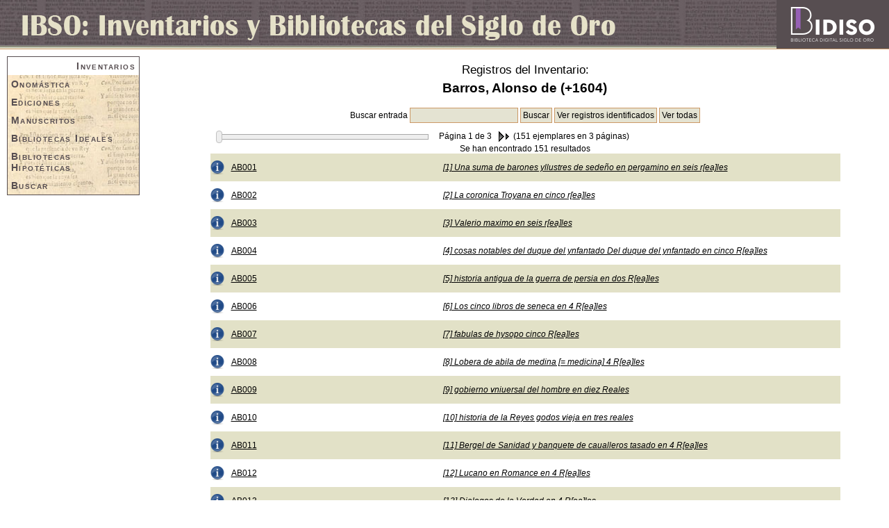

--- FILE ---
content_type: text/html;charset=iso-8859-1
request_url: https://www.bidiso.es/IBSO/ListarEntradas.do;jsessionid=CB38E3FCEE1BD9F3A36AFF71CF86B53F?id=lbdadb0000
body_size: 4764
content:
<!DOCTYPE html PUBLIC "-//W3C//DTD HTML 4.01 Transitional//EN" "http://www.w3.org/TR/html4/loose.dtd">
<html lang="es"><head><title>Inventarios y Bibliotecas del Siglo de Oro - Ficha de inventario</title><meta content="text/html; charset=iso-8859-1" http-equiv="Content-Type"/><link media="all" type="text/css" href="/IBSO/Consulta/css/estilo.css;jsessionid=4FA79C2304E298EE0DE284A8BDB0F78F" rel="StyleSheet"/><link media="all" type="text/css" href="/IBSO/Consulta/css/listas.css;jsessionid=4FA79C2304E298EE0DE284A8BDB0F78F" rel="StyleSheet"/><link media="all" type="text/css" href="/IBSO/Consulta/css/fichas.css;jsessionid=4FA79C2304E298EE0DE284A8BDB0F78F" rel="StyleSheet"/><script src="/IBSO/Consulta/js/util.js;jsessionid=4FA79C2304E298EE0DE284A8BDB0F78F" type="text/javascript"></script><script charset="iso-8859-1" src="/IBSO/Admin/js/jquery-1.4.2.min.js;jsessionid=4FA79C2304E298EE0DE284A8BDB0F78F" type="text/javascript"></script><script charset="iso-8859-1" src="/IBSO/Admin/js/jquery.ui.min.js;jsessionid=4FA79C2304E298EE0DE284A8BDB0F78F" type="text/javascript"></script><script type="text/javascript">
		var _gaq = _gaq || [];
		_gaq.push(['_setAccount', 'UA-23436979-1']);
		_gaq.push(['_trackPageview']);
		(function() {
			var ga = document.createElement('script'); ga.type = 'text/javascript'; ga.async = true;
			ga.src = ('https:' == document.location.protocol ? 'https://ssl' : 'http://www') + '.google-analytics.com/ga.js';
			var s = document.getElementsByTagName('script')[0]; s.parentNode.insertBefore(ga, s);
		})();
	</script></head><body id="inventariosId"><div id="cabeceraTitulo">&nbsp;<div class="logoBidiso"><a href="http://www.bidiso.es"><img title="Portal BIDISO" alt="Portal BIDISO" src="/IBSO/Consulta/imagenes/logo_bidiso.png;jsessionid=4FA79C2304E298EE0DE284A8BDB0F78F"/></a></div></div><div id="contenedor"><div id="menu"><a href="/IBSO/ListarInventarios.do;jsessionid=4FA79C2304E298EE0DE284A8BDB0F78F" id="inventariosLink">Inventarios</a><a href="/IBSO/ListarEscritores.do;jsessionid=4FA79C2304E298EE0DE284A8BDB0F78F" id="escritoresLink">Onomástica</a><a href="/IBSO/ListarObras.do;jsessionid=4FA79C2304E298EE0DE284A8BDB0F78F" id="obrasLink">Ediciones</a><a href="/IBSO/ListarObrasManuscritos.do;jsessionid=4FA79C2304E298EE0DE284A8BDB0F78F" id="obrasLinkManuscritos">Manuscritos</a><a href="/IBSO/ListarBibliotecasIdeales.do;jsessionid=4FA79C2304E298EE0DE284A8BDB0F78F" id="biLink">Bibliotecas Ideales</a><a href="/IBSO/ListarBibliotecasHipoteticas.do;jsessionid=4FA79C2304E298EE0DE284A8BDB0F78F" id="bhLink">Bibliotecas Hipotéticas</a><a href="/IBSO/BusquedaGeneral.do;jsessionid=4FA79C2304E298EE0DE284A8BDB0F78F" id="busquedasLink">Buscar</a></div><div id="contenido"><div id="entradas">Registros del Inventario:</div><div id="subtitulo">Barros, Alonso de (+1604)</div><div class="busquedaConsulta" id="contenedorBusqueda"><form action="/IBSO/BuscarEntradasPorTitulo.do;jsessionid=4FA79C2304E298EE0DE284A8BDB0F78F" style="display: inline; margin: 0;">Buscar entrada&nbsp;<input value="" name="busqueda" size="20" type="text"/>&nbsp;<input value="Buscar" class="buscar" type="submit"/><input value="lbdadb0000" name="id" type="hidden"/></form>&nbsp;<form action="/IBSO/ListarEntradasIdentificadas.do;jsessionid=4FA79C2304E298EE0DE284A8BDB0F78F" style="display: inline; margin: 0;"><input value="Ver registros identificados" class="buscar" type="submit"/><input value="lbdadb0000" name="id" type="hidden"/></form>&nbsp;<form action="/IBSO/BuscarEntradasPorTitulo.do;jsessionid=4FA79C2304E298EE0DE284A8BDB0F78F" style="display: inline; margin: 0;"><input value="Ver todas" class="buscar" type="submit"/><input value="lbdadb0000" name="id" type="hidden"/></form></div><div id="contenedorResultados" align="center"><div style="height: 20px;" class="anteriorSiguiente"><script type="text/javascript">
				  	//<![CDATA[
						jQuery(document).ready(function() {
							
							var url = "/IBSO/ListarEntradas.do;jsessionid=4FA79C2304E298EE0DE284A8BDB0F78F?id=lbdadb0000&startIndex=numeroPaxina&count=60";
							jQuery(".slider").slider({
								value: 1,
								min: 1,
								max: 3,
								step: 1,
								slide: function(event, ui) {
									jQuery(".actual").text(ui.value);
								},
								stop: function(event, ui) {
									var paxina = ui.value;
									if (paxina != 1) {
										document.location = url.replace("numeroPaxina", ((ui.value - 1) * 60) + 1);
									}
								}
							});
							
						});
					//]]>
					</script><div style="float: left; margin-left: 65px; margin-top: 3px;" class="ui-slider-wrapper"><div class="ui-slider ui-slider-horizontal slider"></div></div><div style="float: left; margin-left: 15px;"><span>Página <span class="actual">1</span> de 3</span><a href="/IBSO/ListarEntradas.do;jsessionid=4FA79C2304E298EE0DE284A8BDB0F78F?count=60&amp;startIndex=61&amp;id=lbdadb0000" style="margin-left: 5px;"><img src="Consulta/imagenes/siguientes.gif" alt="Siguientes"/></a>&nbsp;
								(151&nbsp;ejemplares en 3&nbsp;páginas)
							</div></div><span style="align:left" class="resultados">Se han encontrado 151&nbsp;resultados</span><table class="listado"><tr class="impar"><td class="ficha"><a href="/IBSO/FichaEntrada.do;jsessionid=4FA79C2304E298EE0DE284A8BDB0F78F?id=lbdadb0000-E0000" title="Ver ficha de la entrada"><img src="Consulta/imagenes/info.gif" alt="Entrada"/></a></td><td class="id"><a href="/IBSO/FichaEntrada.do;jsessionid=4FA79C2304E298EE0DE284A8BDB0F78F?id=lbdadb0000-E0000" title="Ver ficha de la entrada">AB001</a></td><td style="padding-left: 4px"><span class="titulo"><a href="/IBSO/FichaEntrada.do;jsessionid=4FA79C2304E298EE0DE284A8BDB0F78F?id=lbdadb0000-E0000" title="Ver ficha de la entrada">[1] Una suma de barones yllustres de sedeño en pergamino en seis r[ea]les</a></span></td></tr><tr class="par"><td class="ficha"><a href="/IBSO/FichaEntrada.do;jsessionid=4FA79C2304E298EE0DE284A8BDB0F78F?id=lbdadb0000-E0001" title="Ver ficha de la entrada"><img src="Consulta/imagenes/info.gif" alt="Entrada"/></a></td><td class="id"><a href="/IBSO/FichaEntrada.do;jsessionid=4FA79C2304E298EE0DE284A8BDB0F78F?id=lbdadb0000-E0001" title="Ver ficha de la entrada">AB002</a></td><td style="padding-left: 4px"><span class="titulo"><a href="/IBSO/FichaEntrada.do;jsessionid=4FA79C2304E298EE0DE284A8BDB0F78F?id=lbdadb0000-E0001" title="Ver ficha de la entrada">[2] La coronica Troyana en cinco r[ea]les</a></span></td></tr><tr class="impar"><td class="ficha"><a href="/IBSO/FichaEntrada.do;jsessionid=4FA79C2304E298EE0DE284A8BDB0F78F?id=lbdadb0000-E0002" title="Ver ficha de la entrada"><img src="Consulta/imagenes/info.gif" alt="Entrada"/></a></td><td class="id"><a href="/IBSO/FichaEntrada.do;jsessionid=4FA79C2304E298EE0DE284A8BDB0F78F?id=lbdadb0000-E0002" title="Ver ficha de la entrada">AB003</a></td><td style="padding-left: 4px"><span class="titulo"><a href="/IBSO/FichaEntrada.do;jsessionid=4FA79C2304E298EE0DE284A8BDB0F78F?id=lbdadb0000-E0002" title="Ver ficha de la entrada">[3] Valerio maximo en seis r[ea]les</a></span></td></tr><tr class="par"><td class="ficha"><a href="/IBSO/FichaEntrada.do;jsessionid=4FA79C2304E298EE0DE284A8BDB0F78F?id=lbdadb0000-E0003" title="Ver ficha de la entrada"><img src="Consulta/imagenes/info.gif" alt="Entrada"/></a></td><td class="id"><a href="/IBSO/FichaEntrada.do;jsessionid=4FA79C2304E298EE0DE284A8BDB0F78F?id=lbdadb0000-E0003" title="Ver ficha de la entrada">AB004</a></td><td style="padding-left: 4px"><span class="titulo"><a href="/IBSO/FichaEntrada.do;jsessionid=4FA79C2304E298EE0DE284A8BDB0F78F?id=lbdadb0000-E0003" title="Ver ficha de la entrada">[4] cosas notables del duque del ynfantado Del duque del ynfantado en cinco R[ea]les</a></span></td></tr><tr class="impar"><td class="ficha"><a href="/IBSO/FichaEntrada.do;jsessionid=4FA79C2304E298EE0DE284A8BDB0F78F?id=lbdadb0000-E0004" title="Ver ficha de la entrada"><img src="Consulta/imagenes/info.gif" alt="Entrada"/></a></td><td class="id"><a href="/IBSO/FichaEntrada.do;jsessionid=4FA79C2304E298EE0DE284A8BDB0F78F?id=lbdadb0000-E0004" title="Ver ficha de la entrada">AB005</a></td><td style="padding-left: 4px"><span class="titulo"><a href="/IBSO/FichaEntrada.do;jsessionid=4FA79C2304E298EE0DE284A8BDB0F78F?id=lbdadb0000-E0004" title="Ver ficha de la entrada">[5] historia antigua de la guerra de persia en dos R[ea]les</a></span></td></tr><tr class="par"><td class="ficha"><a href="/IBSO/FichaEntrada.do;jsessionid=4FA79C2304E298EE0DE284A8BDB0F78F?id=lbdadb0000-E0005" title="Ver ficha de la entrada"><img src="Consulta/imagenes/info.gif" alt="Entrada"/></a></td><td class="id"><a href="/IBSO/FichaEntrada.do;jsessionid=4FA79C2304E298EE0DE284A8BDB0F78F?id=lbdadb0000-E0005" title="Ver ficha de la entrada">AB006</a></td><td style="padding-left: 4px"><span class="titulo"><a href="/IBSO/FichaEntrada.do;jsessionid=4FA79C2304E298EE0DE284A8BDB0F78F?id=lbdadb0000-E0005" title="Ver ficha de la entrada">[6] Los cinco libros de seneca en 4 R[ea]les</a></span></td></tr><tr class="impar"><td class="ficha"><a href="/IBSO/FichaEntrada.do;jsessionid=4FA79C2304E298EE0DE284A8BDB0F78F?id=lbdadb0000-E0006" title="Ver ficha de la entrada"><img src="Consulta/imagenes/info.gif" alt="Entrada"/></a></td><td class="id"><a href="/IBSO/FichaEntrada.do;jsessionid=4FA79C2304E298EE0DE284A8BDB0F78F?id=lbdadb0000-E0006" title="Ver ficha de la entrada">AB007</a></td><td style="padding-left: 4px"><span class="titulo"><a href="/IBSO/FichaEntrada.do;jsessionid=4FA79C2304E298EE0DE284A8BDB0F78F?id=lbdadb0000-E0006" title="Ver ficha de la entrada">[7] fabulas de hysopo cinco R[ea]les</a></span></td></tr><tr class="par"><td class="ficha"><a href="/IBSO/FichaEntrada.do;jsessionid=4FA79C2304E298EE0DE284A8BDB0F78F?id=lbdadb0000-E0007" title="Ver ficha de la entrada"><img src="Consulta/imagenes/info.gif" alt="Entrada"/></a></td><td class="id"><a href="/IBSO/FichaEntrada.do;jsessionid=4FA79C2304E298EE0DE284A8BDB0F78F?id=lbdadb0000-E0007" title="Ver ficha de la entrada">AB008</a></td><td style="padding-left: 4px"><span class="titulo"><a href="/IBSO/FichaEntrada.do;jsessionid=4FA79C2304E298EE0DE284A8BDB0F78F?id=lbdadb0000-E0007" title="Ver ficha de la entrada">[8] Lobera de abila de medina [= medicina] 4 R[ea]les</a></span></td></tr><tr class="impar"><td class="ficha"><a href="/IBSO/FichaEntrada.do;jsessionid=4FA79C2304E298EE0DE284A8BDB0F78F?id=lbdadb0000-E0008" title="Ver ficha de la entrada"><img src="Consulta/imagenes/info.gif" alt="Entrada"/></a></td><td class="id"><a href="/IBSO/FichaEntrada.do;jsessionid=4FA79C2304E298EE0DE284A8BDB0F78F?id=lbdadb0000-E0008" title="Ver ficha de la entrada">AB009</a></td><td style="padding-left: 4px"><span class="titulo"><a href="/IBSO/FichaEntrada.do;jsessionid=4FA79C2304E298EE0DE284A8BDB0F78F?id=lbdadb0000-E0008" title="Ver ficha de la entrada">[9] gobierno vniuersal del hombre en diez Reales</a></span></td></tr><tr class="par"><td class="ficha"><a href="/IBSO/FichaEntrada.do;jsessionid=4FA79C2304E298EE0DE284A8BDB0F78F?id=lbdadb0000-E0009" title="Ver ficha de la entrada"><img src="Consulta/imagenes/info.gif" alt="Entrada"/></a></td><td class="id"><a href="/IBSO/FichaEntrada.do;jsessionid=4FA79C2304E298EE0DE284A8BDB0F78F?id=lbdadb0000-E0009" title="Ver ficha de la entrada">AB010</a></td><td style="padding-left: 4px"><span class="titulo"><a href="/IBSO/FichaEntrada.do;jsessionid=4FA79C2304E298EE0DE284A8BDB0F78F?id=lbdadb0000-E0009" title="Ver ficha de la entrada">[10] historia de la Reyes godos vieja en tres reales</a></span></td></tr><tr class="impar"><td class="ficha"><a href="/IBSO/FichaEntrada.do;jsessionid=4FA79C2304E298EE0DE284A8BDB0F78F?id=lbdadb0000-E0010" title="Ver ficha de la entrada"><img src="Consulta/imagenes/info.gif" alt="Entrada"/></a></td><td class="id"><a href="/IBSO/FichaEntrada.do;jsessionid=4FA79C2304E298EE0DE284A8BDB0F78F?id=lbdadb0000-E0010" title="Ver ficha de la entrada">AB011</a></td><td style="padding-left: 4px"><span class="titulo"><a href="/IBSO/FichaEntrada.do;jsessionid=4FA79C2304E298EE0DE284A8BDB0F78F?id=lbdadb0000-E0010" title="Ver ficha de la entrada">[11] Bergel de Sanidad y banquete de caualleros tasado en 4 R[ea]les</a></span></td></tr><tr class="par"><td class="ficha"><a href="/IBSO/FichaEntrada.do;jsessionid=4FA79C2304E298EE0DE284A8BDB0F78F?id=lbdadb0000-E0011" title="Ver ficha de la entrada"><img src="Consulta/imagenes/info.gif" alt="Entrada"/></a></td><td class="id"><a href="/IBSO/FichaEntrada.do;jsessionid=4FA79C2304E298EE0DE284A8BDB0F78F?id=lbdadb0000-E0011" title="Ver ficha de la entrada">AB012</a></td><td style="padding-left: 4px"><span class="titulo"><a href="/IBSO/FichaEntrada.do;jsessionid=4FA79C2304E298EE0DE284A8BDB0F78F?id=lbdadb0000-E0011" title="Ver ficha de la entrada">[12] Lucano en Romance en 4 R[ea]les</a></span></td></tr><tr class="impar"><td class="ficha"><a href="/IBSO/FichaEntrada.do;jsessionid=4FA79C2304E298EE0DE284A8BDB0F78F?id=lbdadb0000-E0012" title="Ver ficha de la entrada"><img src="Consulta/imagenes/info.gif" alt="Entrada"/></a></td><td class="id"><a href="/IBSO/FichaEntrada.do;jsessionid=4FA79C2304E298EE0DE284A8BDB0F78F?id=lbdadb0000-E0012" title="Ver ficha de la entrada">AB013</a></td><td style="padding-left: 4px"><span class="titulo"><a href="/IBSO/FichaEntrada.do;jsessionid=4FA79C2304E298EE0DE284A8BDB0F78F?id=lbdadb0000-E0012" title="Ver ficha de la entrada">[13] Dialogos de la Verdad en 4 R[ea]les</a></span></td></tr><tr class="par"><td class="ficha"><a href="/IBSO/FichaEntrada.do;jsessionid=4FA79C2304E298EE0DE284A8BDB0F78F?id=lbdadb0000-E0013" title="Ver ficha de la entrada"><img src="Consulta/imagenes/info.gif" alt="Entrada"/></a></td><td class="id"><a href="/IBSO/FichaEntrada.do;jsessionid=4FA79C2304E298EE0DE284A8BDB0F78F?id=lbdadb0000-E0013" title="Ver ficha de la entrada">AB014</a></td><td style="padding-left: 4px"><span class="titulo"><a href="/IBSO/FichaEntrada.do;jsessionid=4FA79C2304E298EE0DE284A8BDB0F78F?id=lbdadb0000-E0013" title="Ver ficha de la entrada">[14] Boecio en romance 2 R[ea]les</a></span></td></tr><tr class="impar"><td class="ficha"><a href="/IBSO/FichaEntrada.do;jsessionid=4FA79C2304E298EE0DE284A8BDB0F78F?id=lbdadb0000-E0014" title="Ver ficha de la entrada"><img src="Consulta/imagenes/info.gif" alt="Entrada"/></a></td><td class="id"><a href="/IBSO/FichaEntrada.do;jsessionid=4FA79C2304E298EE0DE284A8BDB0F78F?id=lbdadb0000-E0014" title="Ver ficha de la entrada">AB015</a></td><td style="padding-left: 4px"><span class="titulo"><a href="/IBSO/FichaEntrada.do;jsessionid=4FA79C2304E298EE0DE284A8BDB0F78F?id=lbdadb0000-E0014" title="Ver ficha de la entrada">[15] refranes y prouerbios en romance 2 r[eale]s</a></span></td></tr><tr class="par"><td class="ficha"><a href="/IBSO/FichaEntrada.do;jsessionid=4FA79C2304E298EE0DE284A8BDB0F78F?id=lbdadb0000-E0015" title="Ver ficha de la entrada"><img src="Consulta/imagenes/info.gif" alt="Entrada"/></a></td><td class="id"><a href="/IBSO/FichaEntrada.do;jsessionid=4FA79C2304E298EE0DE284A8BDB0F78F?id=lbdadb0000-E0015" title="Ver ficha de la entrada">AB016</a></td><td style="padding-left: 4px"><span class="titulo"><a href="/IBSO/FichaEntrada.do;jsessionid=4FA79C2304E298EE0DE284A8BDB0F78F?id=lbdadb0000-E0015" title="Ver ficha de la entrada">[16] sant Ju[an] climaco 3 r[eale]s</a></span></td></tr><tr class="impar"><td class="ficha"><a href="/IBSO/FichaEntrada.do;jsessionid=4FA79C2304E298EE0DE284A8BDB0F78F?id=lbdadb0000-E0016" title="Ver ficha de la entrada"><img src="Consulta/imagenes/info.gif" alt="Entrada"/></a></td><td class="id"><a href="/IBSO/FichaEntrada.do;jsessionid=4FA79C2304E298EE0DE284A8BDB0F78F?id=lbdadb0000-E0016" title="Ver ficha de la entrada">AB017</a></td><td style="padding-left: 4px"><span class="titulo"><a href="/IBSO/FichaEntrada.do;jsessionid=4FA79C2304E298EE0DE284A8BDB0F78F?id=lbdadb0000-E0016" title="Ver ficha de la entrada">[17] Diascoridis de Laguna en 14 r[eale]s</a></span></td></tr><tr class="par"><td class="ficha"><a href="/IBSO/FichaEntrada.do;jsessionid=4FA79C2304E298EE0DE284A8BDB0F78F?id=lbdadb0000-E0017" title="Ver ficha de la entrada"><img src="Consulta/imagenes/info.gif" alt="Entrada"/></a></td><td class="id"><a href="/IBSO/FichaEntrada.do;jsessionid=4FA79C2304E298EE0DE284A8BDB0F78F?id=lbdadb0000-E0017" title="Ver ficha de la entrada">AB018</a></td><td style="padding-left: 4px"><span class="titulo"><a href="/IBSO/FichaEntrada.do;jsessionid=4FA79C2304E298EE0DE284A8BDB0F78F?id=lbdadb0000-E0017" title="Ver ficha de la entrada">[18] Triunfos de petrarca en Romance 10 r[eale]s</a></span></td></tr><tr class="impar"><td class="ficha"><a href="/IBSO/FichaEntrada.do;jsessionid=4FA79C2304E298EE0DE284A8BDB0F78F?id=lbdadb0000-E0018" title="Ver ficha de la entrada"><img src="Consulta/imagenes/info.gif" alt="Entrada"/></a></td><td class="id"><a href="/IBSO/FichaEntrada.do;jsessionid=4FA79C2304E298EE0DE284A8BDB0F78F?id=lbdadb0000-E0018" title="Ver ficha de la entrada">AB019</a></td><td style="padding-left: 4px"><span class="titulo"><a href="/IBSO/FichaEntrada.do;jsessionid=4FA79C2304E298EE0DE284A8BDB0F78F?id=lbdadb0000-E0018" title="Ver ficha de la entrada">[19] propriedades de todas las cosas 10 r[eale]s</a></span></td></tr><tr class="par"><td class="ficha"><a href="/IBSO/FichaEntrada.do;jsessionid=4FA79C2304E298EE0DE284A8BDB0F78F?id=lbdadb0000-E0019" title="Ver ficha de la entrada"><img src="Consulta/imagenes/info.gif" alt="Entrada"/></a></td><td class="id"><a href="/IBSO/FichaEntrada.do;jsessionid=4FA79C2304E298EE0DE284A8BDB0F78F?id=lbdadb0000-E0019" title="Ver ficha de la entrada">AB020</a></td><td style="padding-left: 4px"><span class="titulo"><a href="/IBSO/FichaEntrada.do;jsessionid=4FA79C2304E298EE0DE284A8BDB0F78F?id=lbdadb0000-E0019" title="Ver ficha de la entrada">[20] aujla de lobera regimy[ent]o de salud 2 r[eale]s</a></span></td></tr><tr class="impar"><td class="ficha"><a href="/IBSO/FichaEntrada.do;jsessionid=4FA79C2304E298EE0DE284A8BDB0F78F?id=lbdadb0000-E0020" title="Ver ficha de la entrada"><img src="Consulta/imagenes/info.gif" alt="Entrada"/></a></td><td class="id"><a href="/IBSO/FichaEntrada.do;jsessionid=4FA79C2304E298EE0DE284A8BDB0F78F?id=lbdadb0000-E0020" title="Ver ficha de la entrada">AB021</a></td><td style="padding-left: 4px"><span class="titulo"><a href="/IBSO/FichaEntrada.do;jsessionid=4FA79C2304E298EE0DE284A8BDB0F78F?id=lbdadb0000-E0020" title="Ver ficha de la entrada">[21] recopilacion de los establecimy[ento]s de sanctiago 4 r[eale]s</a></span></td></tr><tr class="par"><td class="ficha"><a href="/IBSO/FichaEntrada.do;jsessionid=4FA79C2304E298EE0DE284A8BDB0F78F?id=lbdadb0000-E0021" title="Ver ficha de la entrada"><img src="Consulta/imagenes/info.gif" alt="Entrada"/></a></td><td class="id"><a href="/IBSO/FichaEntrada.do;jsessionid=4FA79C2304E298EE0DE284A8BDB0F78F?id=lbdadb0000-E0021" title="Ver ficha de la entrada">AB022</a></td><td style="padding-left: 4px"><span class="titulo"><a href="/IBSO/FichaEntrada.do;jsessionid=4FA79C2304E298EE0DE284A8BDB0F78F?id=lbdadb0000-E0021" title="Ver ficha de la entrada">[22] Los quatro libros de la coronica de florian 8 r[eale]s</a></span></td></tr><tr class="impar"><td class="ficha"><a href="/IBSO/FichaEntrada.do;jsessionid=4FA79C2304E298EE0DE284A8BDB0F78F?id=lbdadb0000-E0022" title="Ver ficha de la entrada"><img src="Consulta/imagenes/info.gif" alt="Entrada"/></a></td><td class="id"><a href="/IBSO/FichaEntrada.do;jsessionid=4FA79C2304E298EE0DE284A8BDB0F78F?id=lbdadb0000-E0022" title="Ver ficha de la entrada">AB023</a></td><td style="padding-left: 4px"><span class="titulo"><a href="/IBSO/FichaEntrada.do;jsessionid=4FA79C2304E298EE0DE284A8BDB0F78F?id=lbdadb0000-E0022" title="Ver ficha de la entrada">[23] un libro de Albeiteria 4 r[eale]s</a></span></td></tr><tr class="par"><td class="ficha"><a href="/IBSO/FichaEntrada.do;jsessionid=4FA79C2304E298EE0DE284A8BDB0F78F?id=lbdadb0000-E0023" title="Ver ficha de la entrada"><img src="Consulta/imagenes/info.gif" alt="Entrada"/></a></td><td class="id"><a href="/IBSO/FichaEntrada.do;jsessionid=4FA79C2304E298EE0DE284A8BDB0F78F?id=lbdadb0000-E0023" title="Ver ficha de la entrada">AB024</a></td><td style="padding-left: 4px"><span class="titulo"><a href="/IBSO/FichaEntrada.do;jsessionid=4FA79C2304E298EE0DE284A8BDB0F78F?id=lbdadb0000-E0023" title="Ver ficha de la entrada">[24] vn tratado de gheometria 4 r[eale]s</a></span></td></tr><tr class="impar"><td class="ficha"><a href="/IBSO/FichaEntrada.do;jsessionid=4FA79C2304E298EE0DE284A8BDB0F78F?id=lbdadb0000-E0024" title="Ver ficha de la entrada"><img src="Consulta/imagenes/info.gif" alt="Entrada"/></a></td><td class="id"><a href="/IBSO/FichaEntrada.do;jsessionid=4FA79C2304E298EE0DE284A8BDB0F78F?id=lbdadb0000-E0024" title="Ver ficha de la entrada">AB025</a></td><td style="padding-left: 4px"><span class="titulo"><a href="/IBSO/FichaEntrada.do;jsessionid=4FA79C2304E298EE0DE284A8BDB0F78F?id=lbdadb0000-E0024" title="Ver ficha de la entrada">[25] coronica del Rey don fer[nan]do el quarto 8 r[eale]s</a></span></td></tr><tr class="par"><td class="ficha"><a href="/IBSO/FichaEntrada.do;jsessionid=4FA79C2304E298EE0DE284A8BDB0F78F?id=lbdadb0000-E0025" title="Ver ficha de la entrada"><img src="Consulta/imagenes/info.gif" alt="Entrada"/></a></td><td class="id"><a href="/IBSO/FichaEntrada.do;jsessionid=4FA79C2304E298EE0DE284A8BDB0F78F?id=lbdadb0000-E0025" title="Ver ficha de la entrada">AB026</a></td><td style="padding-left: 4px"><span class="titulo"><a href="/IBSO/FichaEntrada.do;jsessionid=4FA79C2304E298EE0DE284A8BDB0F78F?id=lbdadb0000-E0025" title="Ver ficha de la entrada">[26] symbolo de la fe de fray luis de granada 12 r[eale]s</a></span></td></tr><tr class="impar"><td class="ficha"><a href="/IBSO/FichaEntrada.do;jsessionid=4FA79C2304E298EE0DE284A8BDB0F78F?id=lbdadb0000-E0026" title="Ver ficha de la entrada"><img src="Consulta/imagenes/info.gif" alt="Entrada"/></a></td><td class="id"><a href="/IBSO/FichaEntrada.do;jsessionid=4FA79C2304E298EE0DE284A8BDB0F78F?id=lbdadb0000-E0026" title="Ver ficha de la entrada">AB027</a></td><td style="padding-left: 4px"><span class="titulo"><a href="/IBSO/FichaEntrada.do;jsessionid=4FA79C2304E298EE0DE284A8BDB0F78F?id=lbdadb0000-E0026" title="Ver ficha de la entrada">[27] plinio en romance 4 r[eale]s</a></span></td></tr><tr class="par"><td class="ficha"><a href="/IBSO/FichaEntrada.do;jsessionid=4FA79C2304E298EE0DE284A8BDB0F78F?id=lbdadb0000-E0027" title="Ver ficha de la entrada"><img src="Consulta/imagenes/info.gif" alt="Entrada"/></a></td><td class="id"><a href="/IBSO/FichaEntrada.do;jsessionid=4FA79C2304E298EE0DE284A8BDB0F78F?id=lbdadb0000-E0027" title="Ver ficha de la entrada">AB028</a></td><td style="padding-left: 4px"><span class="titulo"><a href="/IBSO/FichaEntrada.do;jsessionid=4FA79C2304E298EE0DE284A8BDB0F78F?id=lbdadb0000-E0027" title="Ver ficha de la entrada">[28] prouincia de sant grabiel de las yndias 2 r[eale]s</a></span></td></tr><tr class="impar"><td class="ficha"><a href="/IBSO/FichaEntrada.do;jsessionid=4FA79C2304E298EE0DE284A8BDB0F78F?id=lbdadb0000-E0028" title="Ver ficha de la entrada"><img src="Consulta/imagenes/info.gif" alt="Entrada"/></a></td><td class="id"><a href="/IBSO/FichaEntrada.do;jsessionid=4FA79C2304E298EE0DE284A8BDB0F78F?id=lbdadb0000-E0028" title="Ver ficha de la entrada">AB029</a></td><td style="padding-left: 4px"><span class="titulo"><a href="/IBSO/FichaEntrada.do;jsessionid=4FA79C2304E298EE0DE284A8BDB0F78F?id=lbdadb0000-E0028" title="Ver ficha de la entrada">[29] Los discursos de la religion y exerçiçios de los romanos 4 r[eale]s</a></span></td></tr><tr class="par"><td class="ficha"><a href="/IBSO/FichaEntrada.do;jsessionid=4FA79C2304E298EE0DE284A8BDB0F78F?id=lbdadb0000-E0029" title="Ver ficha de la entrada"><img src="Consulta/imagenes/info.gif" alt="Entrada"/></a></td><td class="id"><a href="/IBSO/FichaEntrada.do;jsessionid=4FA79C2304E298EE0DE284A8BDB0F78F?id=lbdadb0000-E0029" title="Ver ficha de la entrada">AB030</a></td><td style="padding-left: 4px"><span class="titulo"><a href="/IBSO/FichaEntrada.do;jsessionid=4FA79C2304E298EE0DE284A8BDB0F78F?id=lbdadb0000-E0029" title="Ver ficha de la entrada">[30] vn tratado res militar 2 r[eale]s</a></span></td></tr><tr class="impar"><td class="ficha"><a href="/IBSO/FichaEntrada.do;jsessionid=4FA79C2304E298EE0DE284A8BDB0F78F?id=lbdadb0000-E0030" title="Ver ficha de la entrada"><img src="Consulta/imagenes/info.gif" alt="Entrada"/></a></td><td class="id"><a href="/IBSO/FichaEntrada.do;jsessionid=4FA79C2304E298EE0DE284A8BDB0F78F?id=lbdadb0000-E0030" title="Ver ficha de la entrada">AB031</a></td><td style="padding-left: 4px"><span class="titulo"><a href="/IBSO/FichaEntrada.do;jsessionid=4FA79C2304E298EE0DE284A8BDB0F78F?id=lbdadb0000-E0030" title="Ver ficha de la entrada">[31] ynstrucion de la muger xpiana 2 r[eale]s</a></span></td></tr><tr class="par"><td class="ficha"><a href="/IBSO/FichaEntrada.do;jsessionid=4FA79C2304E298EE0DE284A8BDB0F78F?id=lbdadb0000-E0031" title="Ver ficha de la entrada"><img src="Consulta/imagenes/info.gif" alt="Entrada"/></a></td><td class="id"><a href="/IBSO/FichaEntrada.do;jsessionid=4FA79C2304E298EE0DE284A8BDB0F78F?id=lbdadb0000-E0031" title="Ver ficha de la entrada">AB032</a></td><td style="padding-left: 4px"><span class="titulo"><a href="/IBSO/FichaEntrada.do;jsessionid=4FA79C2304E298EE0DE284A8BDB0F78F?id=lbdadb0000-E0031" title="Ver ficha de la entrada">[32] Doctrina xpiana de fray luis de granada 6 [reale]s</a></span></td></tr><tr class="impar"><td class="ficha"><a href="/IBSO/FichaEntrada.do;jsessionid=4FA79C2304E298EE0DE284A8BDB0F78F?id=lbdadb0000-E0032" title="Ver ficha de la entrada"><img src="Consulta/imagenes/info.gif" alt="Entrada"/></a></td><td class="id"><a href="/IBSO/FichaEntrada.do;jsessionid=4FA79C2304E298EE0DE284A8BDB0F78F?id=lbdadb0000-E0032" title="Ver ficha de la entrada">AB033</a></td><td style="padding-left: 4px"><span class="titulo"><a href="/IBSO/FichaEntrada.do;jsessionid=4FA79C2304E298EE0DE284A8BDB0F78F?id=lbdadb0000-E0032" title="Ver ficha de la entrada">[33] ante alcoran de maomat dos r[eale]s</a></span></td></tr><tr class="par"><td class="ficha"><a href="/IBSO/FichaEntrada.do;jsessionid=4FA79C2304E298EE0DE284A8BDB0F78F?id=lbdadb0000-E0033" title="Ver ficha de la entrada"><img src="Consulta/imagenes/info.gif" alt="Entrada"/></a></td><td class="id"><a href="/IBSO/FichaEntrada.do;jsessionid=4FA79C2304E298EE0DE284A8BDB0F78F?id=lbdadb0000-E0033" title="Ver ficha de la entrada">AB034</a></td><td style="padding-left: 4px"><span class="titulo"><a href="/IBSO/FichaEntrada.do;jsessionid=4FA79C2304E298EE0DE284A8BDB0F78F?id=lbdadb0000-E0033" title="Ver ficha de la entrada">[34] patricio de reyno 3 r[eale]s</a></span></td></tr><tr class="impar"><td class="ficha"><a href="/IBSO/FichaEntrada.do;jsessionid=4FA79C2304E298EE0DE284A8BDB0F78F?id=lbdadb0000-E0034" title="Ver ficha de la entrada"><img src="Consulta/imagenes/info.gif" alt="Entrada"/></a></td><td class="id"><a href="/IBSO/FichaEntrada.do;jsessionid=4FA79C2304E298EE0DE284A8BDB0F78F?id=lbdadb0000-E0034" title="Ver ficha de la entrada">AB035</a></td><td style="padding-left: 4px"><span class="titulo"><a href="/IBSO/FichaEntrada.do;jsessionid=4FA79C2304E298EE0DE284A8BDB0F78F?id=lbdadb0000-E0034" title="Ver ficha de la entrada">[35] bocabulario de dos lenguas 4 r[eale]s</a></span></td></tr><tr class="par"><td class="ficha"><a href="/IBSO/FichaEntrada.do;jsessionid=4FA79C2304E298EE0DE284A8BDB0F78F?id=lbdadb0000-E0035" title="Ver ficha de la entrada"><img src="Consulta/imagenes/info.gif" alt="Entrada"/></a></td><td class="id"><a href="/IBSO/FichaEntrada.do;jsessionid=4FA79C2304E298EE0DE284A8BDB0F78F?id=lbdadb0000-E0035" title="Ver ficha de la entrada">AB036</a></td><td style="padding-left: 4px"><span class="titulo"><a href="/IBSO/FichaEntrada.do;jsessionid=4FA79C2304E298EE0DE284A8BDB0F78F?id=lbdadb0000-E0035" title="Ver ficha de la entrada">[36] filosofia de los dialogos de Leon 4 r[eale]s</a></span></td></tr><tr class="impar"><td class="ficha"><a href="/IBSO/FichaEntrada.do;jsessionid=4FA79C2304E298EE0DE284A8BDB0F78F?id=lbdadb0000-E0036" title="Ver ficha de la entrada"><img src="Consulta/imagenes/info.gif" alt="Entrada"/></a></td><td class="id"><a href="/IBSO/FichaEntrada.do;jsessionid=4FA79C2304E298EE0DE284A8BDB0F78F?id=lbdadb0000-E0036" title="Ver ficha de la entrada">AB037</a></td><td style="padding-left: 4px"><span class="titulo"><a href="/IBSO/FichaEntrada.do;jsessionid=4FA79C2304E298EE0DE284A8BDB0F78F?id=lbdadb0000-E0036" title="Ver ficha de la entrada">[37] obras de fran[cis]co cerbantes 4 r[eale]s</a></span></td></tr><tr class="par"><td class="ficha"><a href="/IBSO/FichaEntrada.do;jsessionid=4FA79C2304E298EE0DE284A8BDB0F78F?id=lbdadb0000-E0037" title="Ver ficha de la entrada"><img src="Consulta/imagenes/info.gif" alt="Entrada"/></a></td><td class="id"><a href="/IBSO/FichaEntrada.do;jsessionid=4FA79C2304E298EE0DE284A8BDB0F78F?id=lbdadb0000-E0037" title="Ver ficha de la entrada">AB038</a></td><td style="padding-left: 4px"><span class="titulo"><a href="/IBSO/FichaEntrada.do;jsessionid=4FA79C2304E298EE0DE284A8BDB0F78F?id=lbdadb0000-E0037" title="Ver ficha de la entrada">[38] Vida del p[adr]e ynacio de loyola 2 r[eale]s</a></span></td></tr><tr class="impar"><td class="ficha"><a href="/IBSO/FichaEntrada.do;jsessionid=4FA79C2304E298EE0DE284A8BDB0F78F?id=lbdadb0000-E0038" title="Ver ficha de la entrada"><img src="Consulta/imagenes/info.gif" alt="Entrada"/></a></td><td class="id"><a href="/IBSO/FichaEntrada.do;jsessionid=4FA79C2304E298EE0DE284A8BDB0F78F?id=lbdadb0000-E0038" title="Ver ficha de la entrada">AB039</a></td><td style="padding-left: 4px"><span class="titulo"><a href="/IBSO/FichaEntrada.do;jsessionid=4FA79C2304E298EE0DE284A8BDB0F78F?id=lbdadb0000-E0038" title="Ver ficha de la entrada">[39] pratica de g[u]er[r]a por don ber[nar]do de mendoza 2 r[eale]s</a></span></td></tr><tr class="par"><td class="ficha"><a href="/IBSO/FichaEntrada.do;jsessionid=4FA79C2304E298EE0DE284A8BDB0F78F?id=lbdadb0000-E0039" title="Ver ficha de la entrada"><img src="Consulta/imagenes/info.gif" alt="Entrada"/></a></td><td class="id"><a href="/IBSO/FichaEntrada.do;jsessionid=4FA79C2304E298EE0DE284A8BDB0F78F?id=lbdadb0000-E0039" title="Ver ficha de la entrada">AB040</a></td><td style="padding-left: 4px"><span class="titulo"><a href="/IBSO/FichaEntrada.do;jsessionid=4FA79C2304E298EE0DE284A8BDB0F78F?id=lbdadb0000-E0039" title="Ver ficha de la entrada">[40] vn libro de filosophia de boecio 2 r[eale]s</a></span></td></tr><tr class="impar"><td class="ficha"><a href="/IBSO/FichaEntrada.do;jsessionid=4FA79C2304E298EE0DE284A8BDB0F78F?id=lbdadb0000-E0040" title="Ver ficha de la entrada"><img src="Consulta/imagenes/info.gif" alt="Entrada"/></a></td><td class="id"><a href="/IBSO/FichaEntrada.do;jsessionid=4FA79C2304E298EE0DE284A8BDB0F78F?id=lbdadb0000-E0040" title="Ver ficha de la entrada">AB041</a></td><td style="padding-left: 4px"><span class="titulo"><a href="/IBSO/FichaEntrada.do;jsessionid=4FA79C2304E298EE0DE284A8BDB0F78F?id=lbdadb0000-E0040" title="Ver ficha de la entrada">[41] tratado de la verdadera y falsa filosofía 2 r[eale]s</a></span></td></tr><tr class="par"><td class="ficha"><a href="/IBSO/FichaEntrada.do;jsessionid=4FA79C2304E298EE0DE284A8BDB0F78F?id=lbdadb0000-E0041" title="Ver ficha de la entrada"><img src="Consulta/imagenes/info.gif" alt="Entrada"/></a></td><td class="id"><a href="/IBSO/FichaEntrada.do;jsessionid=4FA79C2304E298EE0DE284A8BDB0F78F?id=lbdadb0000-E0041" title="Ver ficha de la entrada">AB042</a></td><td style="padding-left: 4px"><span class="titulo"><a href="/IBSO/FichaEntrada.do;jsessionid=4FA79C2304E298EE0DE284A8BDB0F78F?id=lbdadb0000-E0041" title="Ver ficha de la entrada">[42] balerío maximo en romance 2 r[eale]s</a></span></td></tr><tr class="impar"><td class="ficha"><a href="/IBSO/FichaEntrada.do;jsessionid=4FA79C2304E298EE0DE284A8BDB0F78F?id=lbdadb0000-E0042" title="Ver ficha de la entrada"><img src="Consulta/imagenes/info.gif" alt="Entrada"/></a></td><td class="id"><a href="/IBSO/FichaEntrada.do;jsessionid=4FA79C2304E298EE0DE284A8BDB0F78F?id=lbdadb0000-E0042" title="Ver ficha de la entrada">AB043</a></td><td style="padding-left: 4px"><span class="titulo"><a href="/IBSO/FichaEntrada.do;jsessionid=4FA79C2304E298EE0DE284A8BDB0F78F?id=lbdadb0000-E0042" title="Ver ficha de la entrada">[43] primera parte de la destrucion de españa 2 r[eale]s</a></span></td></tr><tr class="par"><td class="ficha"><a href="/IBSO/FichaEntrada.do;jsessionid=4FA79C2304E298EE0DE284A8BDB0F78F?id=lbdadb0000-E0043" title="Ver ficha de la entrada"><img src="Consulta/imagenes/info.gif" alt="Entrada"/></a></td><td class="id"><a href="/IBSO/FichaEntrada.do;jsessionid=4FA79C2304E298EE0DE284A8BDB0F78F?id=lbdadb0000-E0043" title="Ver ficha de la entrada">AB044</a></td><td style="padding-left: 4px"><span class="titulo"><a href="/IBSO/FichaEntrada.do;jsessionid=4FA79C2304E298EE0DE284A8BDB0F78F?id=lbdadb0000-E0043" title="Ver ficha de la entrada">[44] historia de portogal 2 r[eale]s</a></span></td></tr><tr class="impar"><td class="ficha"><a href="/IBSO/FichaEntrada.do;jsessionid=4FA79C2304E298EE0DE284A8BDB0F78F?id=lbdadb0000-E0044" title="Ver ficha de la entrada"><img src="Consulta/imagenes/info.gif" alt="Entrada"/></a></td><td class="id"><a href="/IBSO/FichaEntrada.do;jsessionid=4FA79C2304E298EE0DE284A8BDB0F78F?id=lbdadb0000-E0044" title="Ver ficha de la entrada">AB045</a></td><td style="padding-left: 4px"><span class="titulo"><a href="/IBSO/FichaEntrada.do;jsessionid=4FA79C2304E298EE0DE284A8BDB0F78F?id=lbdadb0000-E0044" title="Ver ficha de la entrada">[45] La vida del p[adr]e fran[cis]co Jabiel 3 r[eale]s</a></span></td></tr><tr class="par"><td class="ficha"><a href="/IBSO/FichaEntrada.do;jsessionid=4FA79C2304E298EE0DE284A8BDB0F78F?id=lbdadb0000-E0045" title="Ver ficha de la entrada"><img src="Consulta/imagenes/info.gif" alt="Entrada"/></a></td><td class="id"><a href="/IBSO/FichaEntrada.do;jsessionid=4FA79C2304E298EE0DE284A8BDB0F78F?id=lbdadb0000-E0045" title="Ver ficha de la entrada">AB046</a></td><td style="padding-left: 4px"><span class="titulo"><a href="/IBSO/FichaEntrada.do;jsessionid=4FA79C2304E298EE0DE284A8BDB0F78F?id=lbdadb0000-E0045" title="Ver ficha de la entrada">[46] G[u]er[r]as de flandes por el licen[cia]do p cornexo 2 r[eale]s</a></span></td></tr><tr class="impar"><td class="ficha"><a href="/IBSO/FichaEntrada.do;jsessionid=4FA79C2304E298EE0DE284A8BDB0F78F?id=lbdadb0000-E0046" title="Ver ficha de la entrada"><img src="Consulta/imagenes/info.gif" alt="Entrada"/></a></td><td class="id"><a href="/IBSO/FichaEntrada.do;jsessionid=4FA79C2304E298EE0DE284A8BDB0F78F?id=lbdadb0000-E0046" title="Ver ficha de la entrada">AB047</a></td><td style="padding-left: 4px"><span class="titulo"><a href="/IBSO/FichaEntrada.do;jsessionid=4FA79C2304E298EE0DE284A8BDB0F78F?id=lbdadb0000-E0046" title="Ver ficha de la entrada">[47] Silba de Albarez 4 r[eale]s</a></span></td></tr><tr class="par"><td class="ficha"><a href="/IBSO/FichaEntrada.do;jsessionid=4FA79C2304E298EE0DE284A8BDB0F78F?id=lbdadb0000-E0047" title="Ver ficha de la entrada"><img src="Consulta/imagenes/info.gif" alt="Entrada"/></a></td><td class="id"><a href="/IBSO/FichaEntrada.do;jsessionid=4FA79C2304E298EE0DE284A8BDB0F78F?id=lbdadb0000-E0047" title="Ver ficha de la entrada">AB048</a></td><td style="padding-left: 4px"><span class="titulo"><a href="/IBSO/FichaEntrada.do;jsessionid=4FA79C2304E298EE0DE284A8BDB0F78F?id=lbdadb0000-E0047" title="Ver ficha de la entrada">[48] triunphos de petrarca 2 r[eale]s</a></span></td></tr><tr class="impar"><td class="ficha"><a href="/IBSO/FichaEntrada.do;jsessionid=4FA79C2304E298EE0DE284A8BDB0F78F?id=lbdadb0000-E0048" title="Ver ficha de la entrada"><img src="Consulta/imagenes/info.gif" alt="Entrada"/></a></td><td class="id"><a href="/IBSO/FichaEntrada.do;jsessionid=4FA79C2304E298EE0DE284A8BDB0F78F?id=lbdadb0000-E0048" title="Ver ficha de la entrada">AB049</a></td><td style="padding-left: 4px"><span class="titulo"><a href="/IBSO/FichaEntrada.do;jsessionid=4FA79C2304E298EE0DE284A8BDB0F78F?id=lbdadb0000-E0048" title="Ver ficha de la entrada">[49] La batalla de clauijo vn R[ea]l</a></span></td></tr><tr class="par"><td class="ficha"><a href="/IBSO/FichaEntrada.do;jsessionid=4FA79C2304E298EE0DE284A8BDB0F78F?id=lbdadb0000-E0049" title="Ver ficha de la entrada"><img src="Consulta/imagenes/info.gif" alt="Entrada"/></a></td><td class="id"><a href="/IBSO/FichaEntrada.do;jsessionid=4FA79C2304E298EE0DE284A8BDB0F78F?id=lbdadb0000-E0049" title="Ver ficha de la entrada">AB050</a></td><td style="padding-left: 4px"><span class="titulo"><a href="/IBSO/FichaEntrada.do;jsessionid=4FA79C2304E298EE0DE284A8BDB0F78F?id=lbdadb0000-E0049" title="Ver ficha de la entrada">[50] Dialogos de la eternidad del alma dos r[eale]s</a></span></td></tr><tr class="impar"><td class="ficha"><a href="/IBSO/FichaEntrada.do;jsessionid=4FA79C2304E298EE0DE284A8BDB0F78F?id=lbdadb0000-E0050" title="Ver ficha de la entrada"><img style="opacity: 0.5;" src="Consulta/imagenes/info_sin.gif" alt="Entrada"/></a></td><td class="id"><a href="/IBSO/FichaEntrada.do;jsessionid=4FA79C2304E298EE0DE284A8BDB0F78F?id=lbdadb0000-E0050" title="Ver ficha de la entrada">AB051</a></td><td style="padding-left: 4px"><span class="titulo"><a href="/IBSO/FichaEntrada.do;jsessionid=4FA79C2304E298EE0DE284A8BDB0F78F?id=lbdadb0000-E0050" title="Ver ficha de la entrada">[51] compendio estoyco del testam[en]to viejo 4 r[eale]s</a></span></td></tr><tr class="par"><td class="ficha"><a href="/IBSO/FichaEntrada.do;jsessionid=4FA79C2304E298EE0DE284A8BDB0F78F?id=lbdadb0000-E0051" title="Ver ficha de la entrada"><img src="Consulta/imagenes/info.gif" alt="Entrada"/></a></td><td class="id"><a href="/IBSO/FichaEntrada.do;jsessionid=4FA79C2304E298EE0DE284A8BDB0F78F?id=lbdadb0000-E0051" title="Ver ficha de la entrada">AB052</a></td><td style="padding-left: 4px"><span class="titulo"><a href="/IBSO/FichaEntrada.do;jsessionid=4FA79C2304E298EE0DE284A8BDB0F78F?id=lbdadb0000-E0051" title="Ver ficha de la entrada">[52] remedio por los pobres 2 r[eale]s</a></span></td></tr><tr class="impar"><td class="ficha"><a href="/IBSO/FichaEntrada.do;jsessionid=4FA79C2304E298EE0DE284A8BDB0F78F?id=lbdadb0000-E0052" title="Ver ficha de la entrada"><img src="Consulta/imagenes/info.gif" alt="Entrada"/></a></td><td class="id"><a href="/IBSO/FichaEntrada.do;jsessionid=4FA79C2304E298EE0DE284A8BDB0F78F?id=lbdadb0000-E0052" title="Ver ficha de la entrada">AB053</a></td><td style="padding-left: 4px"><span class="titulo"><a href="/IBSO/FichaEntrada.do;jsessionid=4FA79C2304E298EE0DE284A8BDB0F78F?id=lbdadb0000-E0052" title="Ver ficha de la entrada">[53] Dialogos del arte militar 3 r[eale]s</a></span></td></tr><tr class="par"><td class="ficha"><a href="/IBSO/FichaEntrada.do;jsessionid=4FA79C2304E298EE0DE284A8BDB0F78F?id=lbdadb0000-E0053" title="Ver ficha de la entrada"><img src="Consulta/imagenes/info.gif" alt="Entrada"/></a></td><td class="id"><a href="/IBSO/FichaEntrada.do;jsessionid=4FA79C2304E298EE0DE284A8BDB0F78F?id=lbdadb0000-E0053" title="Ver ficha de la entrada">AB054</a></td><td style="padding-left: 4px"><span class="titulo"><a href="/IBSO/FichaEntrada.do;jsessionid=4FA79C2304E298EE0DE284A8BDB0F78F?id=lbdadb0000-E0053" title="Ver ficha de la entrada">[54] Sentencias de ciceron en romance 2 r[eale]s</a></span></td></tr><tr class="impar"><td class="ficha"><a href="/IBSO/FichaEntrada.do;jsessionid=4FA79C2304E298EE0DE284A8BDB0F78F?id=lbdadb0000-E0054" title="Ver ficha de la entrada"><img src="Consulta/imagenes/info.gif" alt="Entrada"/></a></td><td class="id"><a href="/IBSO/FichaEntrada.do;jsessionid=4FA79C2304E298EE0DE284A8BDB0F78F?id=lbdadb0000-E0054" title="Ver ficha de la entrada">AB055</a></td><td style="padding-left: 4px"><span class="titulo"><a href="/IBSO/FichaEntrada.do;jsessionid=4FA79C2304E298EE0DE284A8BDB0F78F?id=lbdadb0000-E0054" title="Ver ficha de la entrada">[55] auisos de materia de estado 2 r[eale]s</a></span></td></tr><tr class="par"><td class="ficha"><a href="/IBSO/FichaEntrada.do;jsessionid=4FA79C2304E298EE0DE284A8BDB0F78F?id=lbdadb0000-E0055" title="Ver ficha de la entrada"><img src="Consulta/imagenes/info.gif" alt="Entrada"/></a></td><td class="id"><a href="/IBSO/FichaEntrada.do;jsessionid=4FA79C2304E298EE0DE284A8BDB0F78F?id=lbdadb0000-E0055" title="Ver ficha de la entrada">AB056</a></td><td style="padding-left: 4px"><span class="titulo"><a href="/IBSO/FichaEntrada.do;jsessionid=4FA79C2304E298EE0DE284A8BDB0F78F?id=lbdadb0000-E0055" title="Ver ficha de la entrada">[56] recopilacion de los establecimy[ent]os de la caualleria de sanctiago 2 r[eale]s</a></span></td></tr><tr class="impar"><td class="ficha"><a href="/IBSO/FichaEntrada.do;jsessionid=4FA79C2304E298EE0DE284A8BDB0F78F?id=lbdadb0000-E0056" title="Ver ficha de la entrada"><img src="Consulta/imagenes/info.gif" alt="Entrada"/></a></td><td class="id"><a href="/IBSO/FichaEntrada.do;jsessionid=4FA79C2304E298EE0DE284A8BDB0F78F?id=lbdadb0000-E0056" title="Ver ficha de la entrada">AB057</a></td><td style="padding-left: 4px"><span class="titulo"><a href="/IBSO/FichaEntrada.do;jsessionid=4FA79C2304E298EE0DE284A8BDB0F78F?id=lbdadb0000-E0056" title="Ver ficha de la entrada">[57] republica mistica vn r[ea]l</a></span></td></tr><tr class="par"><td class="ficha"><a href="/IBSO/FichaEntrada.do;jsessionid=4FA79C2304E298EE0DE284A8BDB0F78F?id=lbdadb0000-E0057" title="Ver ficha de la entrada"><img src="Consulta/imagenes/info.gif" alt="Entrada"/></a></td><td class="id"><a href="/IBSO/FichaEntrada.do;jsessionid=4FA79C2304E298EE0DE284A8BDB0F78F?id=lbdadb0000-E0057" title="Ver ficha de la entrada">AB058</a></td><td style="padding-left: 4px"><span class="titulo"><a href="/IBSO/FichaEntrada.do;jsessionid=4FA79C2304E298EE0DE284A8BDB0F78F?id=lbdadb0000-E0057" title="Ver ficha de la entrada">[58] dialogos de la verdadera honrra militar 2 r[eale]s</a></span></td></tr><tr class="impar"><td class="ficha"><a href="/IBSO/FichaEntrada.do;jsessionid=4FA79C2304E298EE0DE284A8BDB0F78F?id=lbdadb0000-E0058" title="Ver ficha de la entrada"><img style="opacity: 0.5;" src="Consulta/imagenes/info_sin.gif" alt="Entrada"/></a></td><td class="id"><a href="/IBSO/FichaEntrada.do;jsessionid=4FA79C2304E298EE0DE284A8BDB0F78F?id=lbdadb0000-E0058" title="Ver ficha de la entrada">AB059</a></td><td style="padding-left: 4px"><span class="titulo"><a href="/IBSO/FichaEntrada.do;jsessionid=4FA79C2304E298EE0DE284A8BDB0F78F?id=lbdadb0000-E0058" title="Ver ficha de la entrada">[59] libro de las significaciones de historia 2 r[eale]s</a></span></td></tr><tr class="par"><td class="ficha"><a href="/IBSO/FichaEntrada.do;jsessionid=4FA79C2304E298EE0DE284A8BDB0F78F?id=lbdadb0000-E0059" title="Ver ficha de la entrada"><img src="Consulta/imagenes/info.gif" alt="Entrada"/></a></td><td class="id"><a href="/IBSO/FichaEntrada.do;jsessionid=4FA79C2304E298EE0DE284A8BDB0F78F?id=lbdadb0000-E0059" title="Ver ficha de la entrada">AB060</a></td><td style="padding-left: 4px"><span class="titulo"><a href="/IBSO/FichaEntrada.do;jsessionid=4FA79C2304E298EE0DE284A8BDB0F78F?id=lbdadb0000-E0059" title="Ver ficha de la entrada">[60] Las setecientas de Juan perez de guzman en dos R[eal]es</a></span></td></tr></table><div style="height: 20px;" class="anteriorSiguiente"><div style="float: left; margin-left: 65px; margin-top: 3px;" class="ui-slider-wrapper"><div class="ui-slider ui-slider-horizontal slider"></div></div><div style="float: left; margin-left: 15px;"><span>Página <span class="actual">1</span> de 3</span><a href="/IBSO/ListarEntradas.do;jsessionid=4FA79C2304E298EE0DE284A8BDB0F78F?count=60&amp;startIndex=61&amp;id=lbdadb0000" style="margin-left: 5px;"><img src="Consulta/imagenes/siguientes.gif" alt="Siguientes"/></a>&nbsp;
							(151&nbsp;ejemplares en 3&nbsp;páginas)
						</div></div></div><div style="clear:both;"><br/></div></div></div><div id="pie">Universidade da Coruña</div></body></html>

--- FILE ---
content_type: text/css
request_url: https://www.bidiso.es/IBSO/Consulta/css/estilo.css;jsessionid=4FA79C2304E298EE0DE284A8BDB0F78F
body_size: 8062
content:
﻿﻿/* CSS Panel de Administraci�n */

/*
	Paleta de colores:
		Oscuro: #574E51
		Intermedio-oscuro: #A09291
		Intermedio: #DAD9C8;
		Intermedio-claro:  #E4E3D2;
		Amarillento: #E2E1C7
		Claro: white;
	
*/

html, body {
	margin: 0;
	padding: 0;
}

body {
	font-family: tahoma, arial, verdana;
    font-size: 12px;
    background-color: white;
}

/* Links */

a {
    text-decoration: underline;
	color: #574E51;
}

a:hover {
    text-decoration: underline;
}


/* Cabecera con el t�tulo de la p�gina */
#cabeceraTitulo {
	height: 70px;
	background-color: #574E51;
	color: #E2E1C7;
	text-align: center;
	background-image: url(../imagenes/cabecera_bg.jpg);
	background-repeat: no-repeat;
	border-bottom: 1px #CC9966 solid;
	position: relative;
}



#cabeceraTitulo .logoBidiso {
	position: absolute;
	top: 0;
	bottom: 0;
	right: 0;
}

#cabeceraTitulo .logoBidiso img {
	max-height: 70px;
}

/* Contenedor */
#contenedor {
	margin: 10px 10px;
}

/* Menu */
#menu {
	background-image: url(../imagenes/menu_bg.jpg);
	float: left;
	width: 15%;
	background-color: #E2E1C7;
	font-size: 1.2em;
	border: 1px #574E51 solid;
	letter-spacing: 0.1em;
	font-variant: small-caps;
}

#menu a {
	font-weight: bold;
	display: block;
	padding: 5px;
	text-decoration: none;
}

#menu a:hover {
	background-color: white;
	color: #574E51;
	text-decoration: none;
}

#menu span.titulo {
	background-image: url(../imagenes/menu_hd.jpg);
	font-size: 1.2em;
	color: #E2E1C7;
	background-color: #574E51;
	text-align: center;
	display: block;
	padding: 5px;
}


/* Cambia en funci�n del bodyId */
body#presentacionId a#presentacionLink,
body#inventariosId a#inventariosLink,
body#obrasId a#obrasLink,
body#obrasIdManuscritos a#obrasLinkManuscritos,
body#escritoresId a#escritoresLink,
body#bhId a#bhLink,
body#biId a#biLink,
body#busquedasId a#busquedasLink{
	background-color: white;
	color: #574E51;
	text-align: right;
}

/* Contenido */
#contenido {
	float: right;
	width: 80%;
	margin-top: 10px;
	margin-right: 10px;	
	text-align: center;
	min-height: 500px; /* Forzamos para separar el footer */
	background-image: url(../imagenes/contenido_bg.jpg);
	background-repeat: no-repeat;
	background-position: bottom right;
}


#entradas {
	text-align: center;
	font-size: 1.4em;
	font-family: Verdana, Arial, sans-serif;
}

/* Subtitulo */
#subtitulo {
	text-align: center;
	font-size: 1.6em;
	font-weight: bold;
	padding-top: 5px;
	padding-bottom: 5px;
	width: 80%;
	margin: 0px auto;
}

/* Pie de p�gina */
#pie {
	margin-top: 20px;
	padding-top: 10px;
	border-top: 1px black solid;
	margin: 10px 10px;
	clear: both;
}

/* Margen formulario */
form {
	margin-top: 10px;
}

div.busqueda {
	text-align: center;
}

td.id {
	width: 301px;
}


td.etiqueta {
	text-align: right;
	width: 20%;
}
td.campo {
	text-align: left;
	width: 50%;
}

input, select  {
    background-color: #E4E3D2;
    border: 1px black solid;
	font-family: sans-serif;
    font-size: 12px;
    padding: 0.25em;
	font-weight: normal;
	border: 1px #CC9966 solid;
}

input.buscarAnt {
	padding-right: 15px;
	background-repeat: no-repeat;
	background-image: url(../imagenes/buscarAnt.gif);
	background-position: center right;
	border: 1px #CC9966 solid;
}

input.buscarSig {
	padding-right: 15px;
	background-repeat: no-repeat;
	background-image: url(../imagenes/buscarSig.gif);
	background-position: center right;
	border: 1px #CC9966 solid;
}

#contenedorResultados {
	margin-bottom: 50px;
}

#contenedorBusqueda {
	margin-top: 1em;
}

span.resultados{
	margin-top:1em;
	margin-bottom:1em;
}

div.autocomplete{
	position: absolute;
	color: #333;
	background-color: #fff;
	border: 1px solid #666;
	font-family: Arial;
	overflow-y: auto;
	height: 100px;
}


/*#ajaxAuto_model{
	position: absolute;
	color: #333;
	background-color: #fff;
	border: 1px solid #666;
	font-family: Arial;
	overflow-y: auto;
	height: 100px;
}*/


div.autocomplete ul{
	list-style-image:none;
	list-style-position:outside;
	list-style-type:none;
	margin:0;
	padding:0;
}
/*#ajaxAuto_model ul {
	list-style-image:none;
	list-style-position:outside;
	list-style-type:none;
	margin:0;
	padding:0;
}*/
div.autocomplete li{
	display: block;
	white-space: nowrap;
	cursor: pointer;
	margin: 0px;
	padding-left: 5px;
	padding-right: 5px;
	border: 1px solid #fff;
	background-color:#E4E3D2;
}
/*
#ajaxAuto_model  li {
	display: block;
	white-space: nowrap;
	cursor: pointer;
	margin: 0px;
	padding-left: 5px;
	padding-right: 5px;
	border: 1px solid #fff;
	background-color:#E4E3D2;
}
*/

/*
#ajaxAuto_model  li.selected {
	background-color: #fff;
	border-top: 1px solid #9bc;
	border-bottom: 1px solid #9bc;
}*/

div.autocomplete li.selected{
	background-color: #fff;
	border-top: 1px solid #9bc;
	border-bottom: 1px solid #9bc;
}

div.pregunta{
	font-size:14px;
	text-align:left; 
	width:800px;
	vertical-algign:bottom;
	padding-top:2px;
	margin-top:10px;
}

div.field {
	clear: right;
    padding-top: 10px;
}

div.field span.label {
	height: 1%; /* IE hack */
    float: left;    
    text-align: right;
    width: 39%;
    /* Hack para compensar el tama�o de letra */
    padding-top: 3px;
}

div.field span.entry {
	height: 1%; /* IE hack */
   	float: right;    
    text-align: left;
    width: 59%;
}
div.button {
	clear: right;
    padding-top: 1em;
    text-align: center;
    width: 100%;
}


div.loginForm {
	width: 220px;
	padding-bottom: 20px;
	float: left;
	border: 1px solid #574E51;
	margin: 22px 0px 0px 20px;
	background: #E2E1C7;
}

div.loginForm input {
	width: 100px;
	margin: 0px;
}

div.loginForm .errorMessage {
	font-style: italic;
	color: red;
	margin-left: 40px;	
}
	
.errorMessage {
	font-style: italic;
	color: red;
	margin-left: 40px;	
}

div.loginForm .button {
	margin: 20px 0px 10px 0px;
}

div.loginForm a {
	font-size: 1em;
	text-align: center;
}
	
#contidoPresentacion {
	margin-right: 50px;
	margin-bottom: 30px;
}
	
#presentacion {
	text-align: justify;
	font-size: 1.2em;
	margin: 20px 0px;
}

#presentacion em {
	color: #a50021;
	font-style: normal;
	font-weight: bold;	
}

#presentacion a {
	color: #a50021;
}

#presentacion span.resaltado {
	color: #a50021;
}

#presentacion ul { list-style-type: circle }


#tablaContacto {
	text-align: justify;
	color: #2c5884;	
	margin: 10px auto;
	width: 600px;
}

#tablaContacto td.centrado {
	text-align: center;
}

#tablaContacto span.resaltado {
	color: #a50021;
}

#cabeceraLogin{
	text-align:right;
	font-size:1.2 em;
	padding-right:10px;
	padding-top:0px;
}

#cabeceraLogin a{
	color: #E2E1C7;
}

/* Slider */

.ui-slider-wrapper {
	float: right;
	width: 300px;
	height: 11px;
}

.ui-slider {
	position: relative;
	text-align: left;
	margin-top: 3px;
}

.ui-slider {
	border: 1px solid darkgrey;
	background-color: #EEEEEE;
}

.ui-slider .ui-slider-handle {
	position: absolute;
	z-index: 2;
	width: 7px;
	height: 16px;
	border: 1px solid silver;
	-moz-border-radius: 4px;
	border-radius: 4px;
	background-color: #EEEEEE;
	outline: none;
}

.ui-slider .ui-slider-range {
	position: absolute;
	z-index: 1;
	font-size: .7em;
	display: block;
	border: 0;
	background-position: 0 0;
}

.ui-slider-horizontal {
	height: 6px;
}

.ui-slider-horizontal .ui-slider-handle {
	top: -6px;
	margin-left: -.6em;
}

.ui-slider-horizontal .ui-slider-range {
	top: 0;
	height: 100%;
}

.ui-slider-horizontal .ui-slider-range-min {
	left: 0;
}


.ui-slider-horizontal .ui-slider-range-max {
	right: 0;
}

.ui-slider-vertical {
	width: .8em;
	height: 100px;
}

.ui-slider-vertical .ui-slider-handle {
	left: -.3em;
	margin-left: 0;
	margin-bottom: -.6em;
}

.ui-slider-vertical .ui-slider-range {
	left: 0;
	width: 100%;
}

.ui-slider-vertical .ui-slider-range-min {
	bottom: 0;
}

.ui-slider-vertical .ui-slider-range-max {
	top: 0;
}



--- FILE ---
content_type: text/css
request_url: https://www.bidiso.es/IBSO/Consulta/css/fichas.css;jsessionid=4FA79C2304E298EE0DE284A8BDB0F78F
body_size: 584
content:
/* Sección de tabs */
div.tabs {
	margin-top: 10px;
	padding: 5px;
	text-align: center;
}

/* Tab */
a.tab {
	display:inline;
	width: 100px;
	cursor: pointer;
	padding: 5px;
	margin: 2px;
	text-align: center;
	border: 1px solid #3e606f;
	background-image: url(../imagenes/menu_bg.jpg);
	background-color: #E2E1C7;
}

/* Tab activo */
a.tabActivo {
	margin: 2px;
	display:inline;
	width: 100px;
	cursor: pointer;
	text-align: center;
	color: #d1dbbd;
	background-image: url(../imagenes/menu_hd.jpg);
	color: #E2E1C7;
	padding: 5px;
	background-color: #574E51;
	border: 1px solid #3e606f;
}

 ul {
	list-style-type: none;
	margin: 0px;
	padding: 0px;
	overflow: auto;
}

ul li {
	margin: 1em;
}

td ul li {
	margin: 0.2em;
}